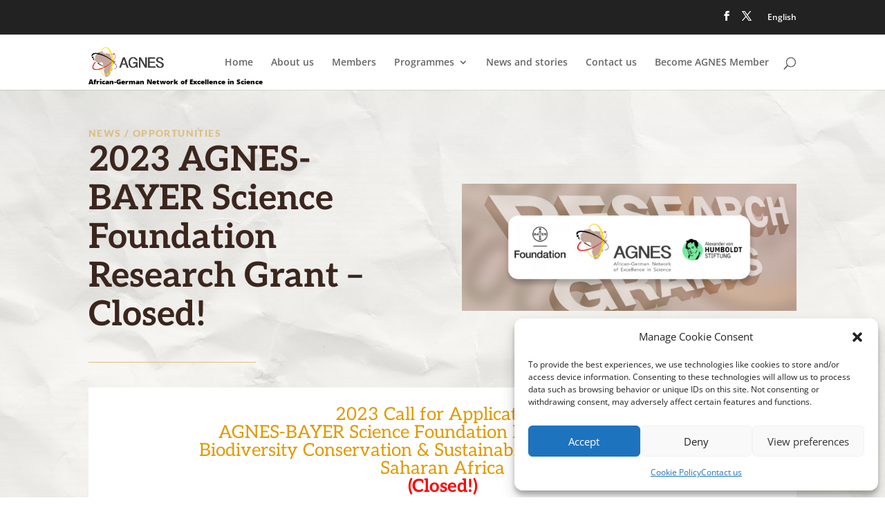

--- FILE ---
content_type: text/css
request_url: https://agnes-h.org/wp-content/et-cache/2454/et-core-unified-tb-2863-deferred-2454.min.css?ver=1759261907
body_size: 320
content:
.et_pb_section_4_tb_body.et_pb_section{padding-bottom:95px}.et_pb_text_5_tb_body h4{font-family:'Lato',Helvetica,Arial,Lucida,sans-serif;font-weight:900;text-transform:uppercase;font-size:14px;color:#DCC087!important;letter-spacing:0.1em;line-height:1.7em}.et_pb_text_5_tb_body{margin-bottom:0px!important}.et_pb_text_6_tb_body h2{font-family:'Aleo',Georgia,"Times New Roman",serif;font-weight:700;font-size:55px;color:#3B261E!important;line-height:1.2em}.et_pb_divider_2_tb_body{width:20%}.et_pb_divider_2_tb_body:before{border-top-color:#DCC087;border-top-width:1px}.et_pb_row_6_tb_body{background-image:linear-gradient(180deg,rgba(255,255,255,0) 10%,rgba(230,225,213,0.37) 10%)}.et_pb_row_6_tb_body.et_pb_row{padding-top:0px!important;padding-right:30px!important;padding-left:30px!important;padding-top:0px;padding-right:30px;padding-left:30px}.et_pb_blog_0_tb_body .et_pb_post .entry-title a,.et_pb_blog_0_tb_body .not-found-title{font-family:'Aleo',Georgia,"Times New Roman",serif!important;font-weight:700!important;color:#3B261E!important}.et_pb_blog_0_tb_body .et_pb_post .entry-title,.et_pb_blog_0_tb_body .not-found-title{font-size:14px!important}.et_pb_blog_0_tb_body .et_pb_post .post-meta,.et_pb_blog_0_tb_body .et_pb_post .post-meta a,#left-area .et_pb_blog_0_tb_body .et_pb_post .post-meta,#left-area .et_pb_blog_0_tb_body .et_pb_post .post-meta a{font-size:12px;color:#906D5E!important}.et_pb_blog_0_tb_body .et_pb_post div.post-content a.more-link{font-family:'Aleo',Georgia,"Times New Roman",serif;font-weight:700;text-transform:uppercase;color:#000000!important}.et_pb_blog_0_tb_body .et_pb_blog_grid .et_pb_post{border-color:#DCC087}.et_pb_divider_2_tb_body.et_pb_module{margin-left:auto!important;margin-right:auto!important}@media only screen and (max-width:980px){.et_pb_text_6_tb_body h2{font-size:32px}}@media only screen and (max-width:767px){.et_pb_text_6_tb_body h2{font-size:20px}}